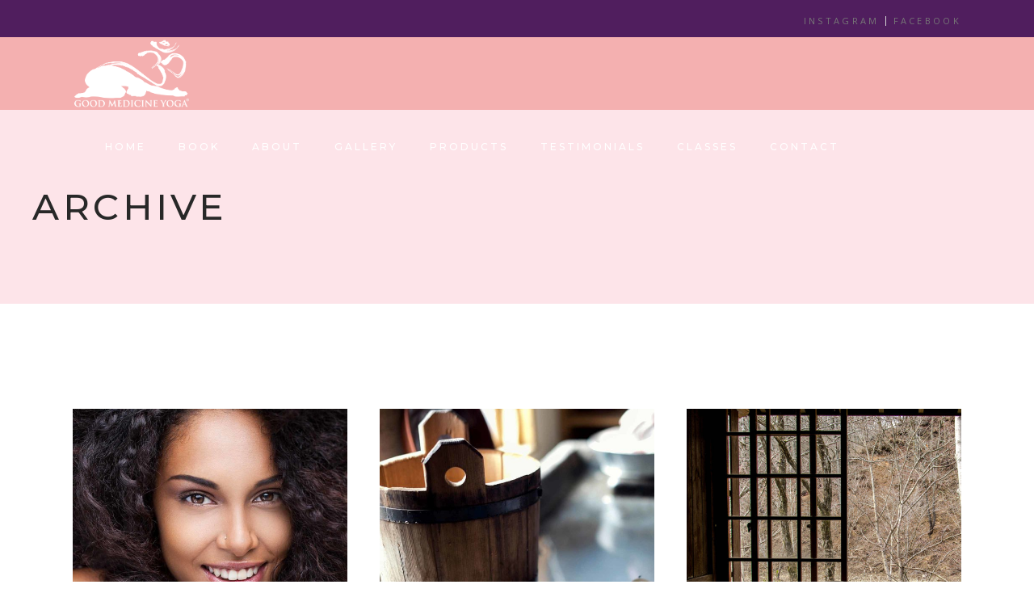

--- FILE ---
content_type: text/html; charset=UTF-8
request_url: https://goodmedicineyoga.com/portfolio-category/therapies/
body_size: 13863
content:
<!DOCTYPE html>
<html lang="en-US">
<head>
	
        <meta charset="UTF-8"/>
        <link rel="profile" href="http://gmpg.org/xfn/11"/>
		
	            <meta name="viewport" content="width=device-width,initial-scale=1,user-scalable=yes">
		<title>Therapies &#8211; Good Medicine Yoga</title>
<style type="text/css" media="screen">#ui-datepicker-div.booked_custom_date_picker table.ui-datepicker-calendar tbody td a.ui-state-active,#ui-datepicker-div.booked_custom_date_picker table.ui-datepicker-calendar tbody td a.ui-state-active:hover,body #booked-profile-page input[type=submit].button-primary:hover,body .booked-list-view button.button:hover, body .booked-list-view input[type=submit].button-primary:hover,body table.booked-calendar input[type=submit].button-primary:hover,body .booked-modal input[type=submit].button-primary:hover,body table.booked-calendar th,body table.booked-calendar thead,body table.booked-calendar thead th,body table.booked-calendar .booked-appt-list .timeslot .timeslot-people button:hover,body #booked-profile-page .booked-profile-header,body #booked-profile-page .booked-tabs li.active a,body #booked-profile-page .booked-tabs li.active a:hover,body #booked-profile-page .appt-block .google-cal-button > a:hover,#ui-datepicker-div.booked_custom_date_picker .ui-datepicker-header{ background:#c4f2d4 !important; }body #booked-profile-page input[type=submit].button-primary:hover,body table.booked-calendar input[type=submit].button-primary:hover,body .booked-list-view button.button:hover, body .booked-list-view input[type=submit].button-primary:hover,body .booked-modal input[type=submit].button-primary:hover,body table.booked-calendar th,body table.booked-calendar .booked-appt-list .timeslot .timeslot-people button:hover,body #booked-profile-page .booked-profile-header,body #booked-profile-page .appt-block .google-cal-button > a:hover{ border-color:#c4f2d4 !important; }body table.booked-calendar tr.days,body table.booked-calendar tr.days th,body .booked-calendarSwitcher.calendar,body #booked-profile-page .booked-tabs,#ui-datepicker-div.booked_custom_date_picker table.ui-datepicker-calendar thead,#ui-datepicker-div.booked_custom_date_picker table.ui-datepicker-calendar thead th{ background:#039146 !important; }body table.booked-calendar tr.days th,body #booked-profile-page .booked-tabs{ border-color:#039146 !important; }#ui-datepicker-div.booked_custom_date_picker table.ui-datepicker-calendar tbody td.ui-datepicker-today a,#ui-datepicker-div.booked_custom_date_picker table.ui-datepicker-calendar tbody td.ui-datepicker-today a:hover,body #booked-profile-page input[type=submit].button-primary,body table.booked-calendar input[type=submit].button-primary,body .booked-list-view button.button, body .booked-list-view input[type=submit].button-primary,body .booked-list-view button.button, body .booked-list-view input[type=submit].button-primary,body .booked-modal input[type=submit].button-primary,body table.booked-calendar .booked-appt-list .timeslot .timeslot-people button,body #booked-profile-page .booked-profile-appt-list .appt-block.approved .status-block,body #booked-profile-page .appt-block .google-cal-button > a,body .booked-modal p.booked-title-bar,body table.booked-calendar td:hover .date span,body .booked-list-view a.booked_list_date_picker_trigger.booked-dp-active,body .booked-list-view a.booked_list_date_picker_trigger.booked-dp-active:hover,.booked-ms-modal .booked-book-appt /* Multi-Slot Booking */{ background:#56c477; }body #booked-profile-page input[type=submit].button-primary,body table.booked-calendar input[type=submit].button-primary,body .booked-list-view button.button, body .booked-list-view input[type=submit].button-primary,body .booked-list-view button.button, body .booked-list-view input[type=submit].button-primary,body .booked-modal input[type=submit].button-primary,body #booked-profile-page .appt-block .google-cal-button > a,body table.booked-calendar .booked-appt-list .timeslot .timeslot-people button,body .booked-list-view a.booked_list_date_picker_trigger.booked-dp-active,body .booked-list-view a.booked_list_date_picker_trigger.booked-dp-active:hover{ border-color:#56c477; }body .booked-modal .bm-window p i.fa,body .booked-modal .bm-window a,body .booked-appt-list .booked-public-appointment-title,body .booked-modal .bm-window p.appointment-title,.booked-ms-modal.visible:hover .booked-book-appt{ color:#56c477; }.booked-appt-list .timeslot.has-title .booked-public-appointment-title { color:inherit; }</style><meta name='robots' content='max-image-preview:large' />
	<style>img:is([sizes="auto" i], [sizes^="auto," i]) { contain-intrinsic-size: 3000px 1500px }</style>
	<link rel='dns-prefetch' href='//fonts.googleapis.com' />
<link rel="alternate" type="application/rss+xml" title="Good Medicine Yoga &raquo; Feed" href="https://goodmedicineyoga.com/feed/" />
<link rel="alternate" type="application/rss+xml" title="Good Medicine Yoga &raquo; Comments Feed" href="https://goodmedicineyoga.com/comments/feed/" />
<link rel="alternate" type="application/rss+xml" title="Good Medicine Yoga &raquo; Therapies Portfolio Category Feed" href="https://goodmedicineyoga.com/portfolio-category/therapies/feed/" />
<script type="text/javascript">
/* <![CDATA[ */
window._wpemojiSettings = {"baseUrl":"https:\/\/s.w.org\/images\/core\/emoji\/16.0.1\/72x72\/","ext":".png","svgUrl":"https:\/\/s.w.org\/images\/core\/emoji\/16.0.1\/svg\/","svgExt":".svg","source":{"concatemoji":"https:\/\/goodmedicineyoga.com\/wp-includes\/js\/wp-emoji-release.min.js?ver=6.8.3"}};
/*! This file is auto-generated */
!function(s,n){var o,i,e;function c(e){try{var t={supportTests:e,timestamp:(new Date).valueOf()};sessionStorage.setItem(o,JSON.stringify(t))}catch(e){}}function p(e,t,n){e.clearRect(0,0,e.canvas.width,e.canvas.height),e.fillText(t,0,0);var t=new Uint32Array(e.getImageData(0,0,e.canvas.width,e.canvas.height).data),a=(e.clearRect(0,0,e.canvas.width,e.canvas.height),e.fillText(n,0,0),new Uint32Array(e.getImageData(0,0,e.canvas.width,e.canvas.height).data));return t.every(function(e,t){return e===a[t]})}function u(e,t){e.clearRect(0,0,e.canvas.width,e.canvas.height),e.fillText(t,0,0);for(var n=e.getImageData(16,16,1,1),a=0;a<n.data.length;a++)if(0!==n.data[a])return!1;return!0}function f(e,t,n,a){switch(t){case"flag":return n(e,"\ud83c\udff3\ufe0f\u200d\u26a7\ufe0f","\ud83c\udff3\ufe0f\u200b\u26a7\ufe0f")?!1:!n(e,"\ud83c\udde8\ud83c\uddf6","\ud83c\udde8\u200b\ud83c\uddf6")&&!n(e,"\ud83c\udff4\udb40\udc67\udb40\udc62\udb40\udc65\udb40\udc6e\udb40\udc67\udb40\udc7f","\ud83c\udff4\u200b\udb40\udc67\u200b\udb40\udc62\u200b\udb40\udc65\u200b\udb40\udc6e\u200b\udb40\udc67\u200b\udb40\udc7f");case"emoji":return!a(e,"\ud83e\udedf")}return!1}function g(e,t,n,a){var r="undefined"!=typeof WorkerGlobalScope&&self instanceof WorkerGlobalScope?new OffscreenCanvas(300,150):s.createElement("canvas"),o=r.getContext("2d",{willReadFrequently:!0}),i=(o.textBaseline="top",o.font="600 32px Arial",{});return e.forEach(function(e){i[e]=t(o,e,n,a)}),i}function t(e){var t=s.createElement("script");t.src=e,t.defer=!0,s.head.appendChild(t)}"undefined"!=typeof Promise&&(o="wpEmojiSettingsSupports",i=["flag","emoji"],n.supports={everything:!0,everythingExceptFlag:!0},e=new Promise(function(e){s.addEventListener("DOMContentLoaded",e,{once:!0})}),new Promise(function(t){var n=function(){try{var e=JSON.parse(sessionStorage.getItem(o));if("object"==typeof e&&"number"==typeof e.timestamp&&(new Date).valueOf()<e.timestamp+604800&&"object"==typeof e.supportTests)return e.supportTests}catch(e){}return null}();if(!n){if("undefined"!=typeof Worker&&"undefined"!=typeof OffscreenCanvas&&"undefined"!=typeof URL&&URL.createObjectURL&&"undefined"!=typeof Blob)try{var e="postMessage("+g.toString()+"("+[JSON.stringify(i),f.toString(),p.toString(),u.toString()].join(",")+"));",a=new Blob([e],{type:"text/javascript"}),r=new Worker(URL.createObjectURL(a),{name:"wpTestEmojiSupports"});return void(r.onmessage=function(e){c(n=e.data),r.terminate(),t(n)})}catch(e){}c(n=g(i,f,p,u))}t(n)}).then(function(e){for(var t in e)n.supports[t]=e[t],n.supports.everything=n.supports.everything&&n.supports[t],"flag"!==t&&(n.supports.everythingExceptFlag=n.supports.everythingExceptFlag&&n.supports[t]);n.supports.everythingExceptFlag=n.supports.everythingExceptFlag&&!n.supports.flag,n.DOMReady=!1,n.readyCallback=function(){n.DOMReady=!0}}).then(function(){return e}).then(function(){var e;n.supports.everything||(n.readyCallback(),(e=n.source||{}).concatemoji?t(e.concatemoji):e.wpemoji&&e.twemoji&&(t(e.twemoji),t(e.wpemoji)))}))}((window,document),window._wpemojiSettings);
/* ]]> */
</script>
<link rel='stylesheet' id='stripe-main-styles-css' href='https://goodmedicineyoga.com/wp-content/mu-plugins/vendor/godaddy/mwc-core/assets/css/stripe-settings.css' type='text/css' media='all' />
<style id='wp-emoji-styles-inline-css' type='text/css'>

	img.wp-smiley, img.emoji {
		display: inline !important;
		border: none !important;
		box-shadow: none !important;
		height: 1em !important;
		width: 1em !important;
		margin: 0 0.07em !important;
		vertical-align: -0.1em !important;
		background: none !important;
		padding: 0 !important;
	}
</style>
<link rel='stylesheet' id='wp-block-library-css' href='https://goodmedicineyoga.com/wp-includes/css/dist/block-library/style.min.css?ver=6.8.3' type='text/css' media='all' />
<style id='classic-theme-styles-inline-css' type='text/css'>
/*! This file is auto-generated */
.wp-block-button__link{color:#fff;background-color:#32373c;border-radius:9999px;box-shadow:none;text-decoration:none;padding:calc(.667em + 2px) calc(1.333em + 2px);font-size:1.125em}.wp-block-file__button{background:#32373c;color:#fff;text-decoration:none}
</style>
<style id='global-styles-inline-css' type='text/css'>
:root{--wp--preset--aspect-ratio--square: 1;--wp--preset--aspect-ratio--4-3: 4/3;--wp--preset--aspect-ratio--3-4: 3/4;--wp--preset--aspect-ratio--3-2: 3/2;--wp--preset--aspect-ratio--2-3: 2/3;--wp--preset--aspect-ratio--16-9: 16/9;--wp--preset--aspect-ratio--9-16: 9/16;--wp--preset--color--black: #000000;--wp--preset--color--cyan-bluish-gray: #abb8c3;--wp--preset--color--white: #ffffff;--wp--preset--color--pale-pink: #f78da7;--wp--preset--color--vivid-red: #cf2e2e;--wp--preset--color--luminous-vivid-orange: #ff6900;--wp--preset--color--luminous-vivid-amber: #fcb900;--wp--preset--color--light-green-cyan: #7bdcb5;--wp--preset--color--vivid-green-cyan: #00d084;--wp--preset--color--pale-cyan-blue: #8ed1fc;--wp--preset--color--vivid-cyan-blue: #0693e3;--wp--preset--color--vivid-purple: #9b51e0;--wp--preset--gradient--vivid-cyan-blue-to-vivid-purple: linear-gradient(135deg,rgba(6,147,227,1) 0%,rgb(155,81,224) 100%);--wp--preset--gradient--light-green-cyan-to-vivid-green-cyan: linear-gradient(135deg,rgb(122,220,180) 0%,rgb(0,208,130) 100%);--wp--preset--gradient--luminous-vivid-amber-to-luminous-vivid-orange: linear-gradient(135deg,rgba(252,185,0,1) 0%,rgba(255,105,0,1) 100%);--wp--preset--gradient--luminous-vivid-orange-to-vivid-red: linear-gradient(135deg,rgba(255,105,0,1) 0%,rgb(207,46,46) 100%);--wp--preset--gradient--very-light-gray-to-cyan-bluish-gray: linear-gradient(135deg,rgb(238,238,238) 0%,rgb(169,184,195) 100%);--wp--preset--gradient--cool-to-warm-spectrum: linear-gradient(135deg,rgb(74,234,220) 0%,rgb(151,120,209) 20%,rgb(207,42,186) 40%,rgb(238,44,130) 60%,rgb(251,105,98) 80%,rgb(254,248,76) 100%);--wp--preset--gradient--blush-light-purple: linear-gradient(135deg,rgb(255,206,236) 0%,rgb(152,150,240) 100%);--wp--preset--gradient--blush-bordeaux: linear-gradient(135deg,rgb(254,205,165) 0%,rgb(254,45,45) 50%,rgb(107,0,62) 100%);--wp--preset--gradient--luminous-dusk: linear-gradient(135deg,rgb(255,203,112) 0%,rgb(199,81,192) 50%,rgb(65,88,208) 100%);--wp--preset--gradient--pale-ocean: linear-gradient(135deg,rgb(255,245,203) 0%,rgb(182,227,212) 50%,rgb(51,167,181) 100%);--wp--preset--gradient--electric-grass: linear-gradient(135deg,rgb(202,248,128) 0%,rgb(113,206,126) 100%);--wp--preset--gradient--midnight: linear-gradient(135deg,rgb(2,3,129) 0%,rgb(40,116,252) 100%);--wp--preset--font-size--small: 13px;--wp--preset--font-size--medium: 20px;--wp--preset--font-size--large: 36px;--wp--preset--font-size--x-large: 42px;--wp--preset--spacing--20: 0.44rem;--wp--preset--spacing--30: 0.67rem;--wp--preset--spacing--40: 1rem;--wp--preset--spacing--50: 1.5rem;--wp--preset--spacing--60: 2.25rem;--wp--preset--spacing--70: 3.38rem;--wp--preset--spacing--80: 5.06rem;--wp--preset--shadow--natural: 6px 6px 9px rgba(0, 0, 0, 0.2);--wp--preset--shadow--deep: 12px 12px 50px rgba(0, 0, 0, 0.4);--wp--preset--shadow--sharp: 6px 6px 0px rgba(0, 0, 0, 0.2);--wp--preset--shadow--outlined: 6px 6px 0px -3px rgba(255, 255, 255, 1), 6px 6px rgba(0, 0, 0, 1);--wp--preset--shadow--crisp: 6px 6px 0px rgba(0, 0, 0, 1);}:where(.is-layout-flex){gap: 0.5em;}:where(.is-layout-grid){gap: 0.5em;}body .is-layout-flex{display: flex;}.is-layout-flex{flex-wrap: wrap;align-items: center;}.is-layout-flex > :is(*, div){margin: 0;}body .is-layout-grid{display: grid;}.is-layout-grid > :is(*, div){margin: 0;}:where(.wp-block-columns.is-layout-flex){gap: 2em;}:where(.wp-block-columns.is-layout-grid){gap: 2em;}:where(.wp-block-post-template.is-layout-flex){gap: 1.25em;}:where(.wp-block-post-template.is-layout-grid){gap: 1.25em;}.has-black-color{color: var(--wp--preset--color--black) !important;}.has-cyan-bluish-gray-color{color: var(--wp--preset--color--cyan-bluish-gray) !important;}.has-white-color{color: var(--wp--preset--color--white) !important;}.has-pale-pink-color{color: var(--wp--preset--color--pale-pink) !important;}.has-vivid-red-color{color: var(--wp--preset--color--vivid-red) !important;}.has-luminous-vivid-orange-color{color: var(--wp--preset--color--luminous-vivid-orange) !important;}.has-luminous-vivid-amber-color{color: var(--wp--preset--color--luminous-vivid-amber) !important;}.has-light-green-cyan-color{color: var(--wp--preset--color--light-green-cyan) !important;}.has-vivid-green-cyan-color{color: var(--wp--preset--color--vivid-green-cyan) !important;}.has-pale-cyan-blue-color{color: var(--wp--preset--color--pale-cyan-blue) !important;}.has-vivid-cyan-blue-color{color: var(--wp--preset--color--vivid-cyan-blue) !important;}.has-vivid-purple-color{color: var(--wp--preset--color--vivid-purple) !important;}.has-black-background-color{background-color: var(--wp--preset--color--black) !important;}.has-cyan-bluish-gray-background-color{background-color: var(--wp--preset--color--cyan-bluish-gray) !important;}.has-white-background-color{background-color: var(--wp--preset--color--white) !important;}.has-pale-pink-background-color{background-color: var(--wp--preset--color--pale-pink) !important;}.has-vivid-red-background-color{background-color: var(--wp--preset--color--vivid-red) !important;}.has-luminous-vivid-orange-background-color{background-color: var(--wp--preset--color--luminous-vivid-orange) !important;}.has-luminous-vivid-amber-background-color{background-color: var(--wp--preset--color--luminous-vivid-amber) !important;}.has-light-green-cyan-background-color{background-color: var(--wp--preset--color--light-green-cyan) !important;}.has-vivid-green-cyan-background-color{background-color: var(--wp--preset--color--vivid-green-cyan) !important;}.has-pale-cyan-blue-background-color{background-color: var(--wp--preset--color--pale-cyan-blue) !important;}.has-vivid-cyan-blue-background-color{background-color: var(--wp--preset--color--vivid-cyan-blue) !important;}.has-vivid-purple-background-color{background-color: var(--wp--preset--color--vivid-purple) !important;}.has-black-border-color{border-color: var(--wp--preset--color--black) !important;}.has-cyan-bluish-gray-border-color{border-color: var(--wp--preset--color--cyan-bluish-gray) !important;}.has-white-border-color{border-color: var(--wp--preset--color--white) !important;}.has-pale-pink-border-color{border-color: var(--wp--preset--color--pale-pink) !important;}.has-vivid-red-border-color{border-color: var(--wp--preset--color--vivid-red) !important;}.has-luminous-vivid-orange-border-color{border-color: var(--wp--preset--color--luminous-vivid-orange) !important;}.has-luminous-vivid-amber-border-color{border-color: var(--wp--preset--color--luminous-vivid-amber) !important;}.has-light-green-cyan-border-color{border-color: var(--wp--preset--color--light-green-cyan) !important;}.has-vivid-green-cyan-border-color{border-color: var(--wp--preset--color--vivid-green-cyan) !important;}.has-pale-cyan-blue-border-color{border-color: var(--wp--preset--color--pale-cyan-blue) !important;}.has-vivid-cyan-blue-border-color{border-color: var(--wp--preset--color--vivid-cyan-blue) !important;}.has-vivid-purple-border-color{border-color: var(--wp--preset--color--vivid-purple) !important;}.has-vivid-cyan-blue-to-vivid-purple-gradient-background{background: var(--wp--preset--gradient--vivid-cyan-blue-to-vivid-purple) !important;}.has-light-green-cyan-to-vivid-green-cyan-gradient-background{background: var(--wp--preset--gradient--light-green-cyan-to-vivid-green-cyan) !important;}.has-luminous-vivid-amber-to-luminous-vivid-orange-gradient-background{background: var(--wp--preset--gradient--luminous-vivid-amber-to-luminous-vivid-orange) !important;}.has-luminous-vivid-orange-to-vivid-red-gradient-background{background: var(--wp--preset--gradient--luminous-vivid-orange-to-vivid-red) !important;}.has-very-light-gray-to-cyan-bluish-gray-gradient-background{background: var(--wp--preset--gradient--very-light-gray-to-cyan-bluish-gray) !important;}.has-cool-to-warm-spectrum-gradient-background{background: var(--wp--preset--gradient--cool-to-warm-spectrum) !important;}.has-blush-light-purple-gradient-background{background: var(--wp--preset--gradient--blush-light-purple) !important;}.has-blush-bordeaux-gradient-background{background: var(--wp--preset--gradient--blush-bordeaux) !important;}.has-luminous-dusk-gradient-background{background: var(--wp--preset--gradient--luminous-dusk) !important;}.has-pale-ocean-gradient-background{background: var(--wp--preset--gradient--pale-ocean) !important;}.has-electric-grass-gradient-background{background: var(--wp--preset--gradient--electric-grass) !important;}.has-midnight-gradient-background{background: var(--wp--preset--gradient--midnight) !important;}.has-small-font-size{font-size: var(--wp--preset--font-size--small) !important;}.has-medium-font-size{font-size: var(--wp--preset--font-size--medium) !important;}.has-large-font-size{font-size: var(--wp--preset--font-size--large) !important;}.has-x-large-font-size{font-size: var(--wp--preset--font-size--x-large) !important;}
:where(.wp-block-post-template.is-layout-flex){gap: 1.25em;}:where(.wp-block-post-template.is-layout-grid){gap: 1.25em;}
:where(.wp-block-columns.is-layout-flex){gap: 2em;}:where(.wp-block-columns.is-layout-grid){gap: 2em;}
:root :where(.wp-block-pullquote){font-size: 1.5em;line-height: 1.6;}
</style>
<link rel='stylesheet' id='booked-icons-css' href='https://goodmedicineyoga.com/wp-content/plugins/booked/assets/css/icons.css?ver=2.2.6' type='text/css' media='all' />
<link rel='stylesheet' id='booked-tooltipster-css' href='https://goodmedicineyoga.com/wp-content/plugins/booked/assets/js/tooltipster/css/tooltipster.css?ver=3.3.0' type='text/css' media='all' />
<link rel='stylesheet' id='booked-tooltipster-theme-css' href='https://goodmedicineyoga.com/wp-content/plugins/booked/assets/js/tooltipster/css/themes/tooltipster-light.css?ver=3.3.0' type='text/css' media='all' />
<link rel='stylesheet' id='booked-animations-css' href='https://goodmedicineyoga.com/wp-content/plugins/booked/assets/css/animations.css?ver=2.2.6' type='text/css' media='all' />
<link rel='stylesheet' id='booked-styles-css' href='https://goodmedicineyoga.com/wp-content/plugins/booked/assets/css/styles.css?ver=2.2.6' type='text/css' media='all' />
<link rel='stylesheet' id='booked-responsive-css' href='https://goodmedicineyoga.com/wp-content/plugins/booked/assets/css/responsive.css?ver=2.2.6' type='text/css' media='all' />
<link rel='stylesheet' id='contact-form-7-css' href='https://goodmedicineyoga.com/wp-content/plugins/contact-form-7/includes/css/styles.css?ver=6.1.4' type='text/css' media='all' />
<link rel='stylesheet' id='rs-plugin-settings-css' href='https://goodmedicineyoga.com/wp-content/plugins/revslider/public/assets/css/rs6.css?ver=6.1.5' type='text/css' media='all' />
<style id='rs-plugin-settings-inline-css' type='text/css'>
#rs-demo-id {}
</style>
<style id='woocommerce-inline-inline-css' type='text/css'>
.woocommerce form .form-row .required { visibility: visible; }
</style>
<link rel='stylesheet' id='wp-components-css' href='https://goodmedicineyoga.com/wp-includes/css/dist/components/style.min.css?ver=6.8.3' type='text/css' media='all' />
<link rel='stylesheet' id='godaddy-styles-css' href='https://goodmedicineyoga.com/wp-content/mu-plugins/vendor/wpex/godaddy-launch/includes/Dependencies/GoDaddy/Styles/build/latest.css?ver=2.0.2' type='text/css' media='all' />
<link rel='stylesheet' id='brands-styles-css' href='https://goodmedicineyoga.com/wp-content/plugins/woocommerce/assets/css/brands.css?ver=10.3.3' type='text/css' media='all' />
<link rel='stylesheet' id='oaza-mikado-default-style-css' href='https://goodmedicineyoga.com/wp-content/themes/oaza/style.css?ver=6.8.3' type='text/css' media='all' />
<link rel='stylesheet' id='oaza-mikado-modules-css' href='https://goodmedicineyoga.com/wp-content/themes/oaza/assets/css/modules.min.css?ver=6.8.3' type='text/css' media='all' />
<link rel='stylesheet' id='oaza-mikado-dripicons-css' href='https://goodmedicineyoga.com/wp-content/themes/oaza/framework/lib/icons-pack/dripicons/dripicons.css?ver=6.8.3' type='text/css' media='all' />
<link rel='stylesheet' id='oaza-mikado-font_elegant-css' href='https://goodmedicineyoga.com/wp-content/themes/oaza/framework/lib/icons-pack/elegant-icons/style.min.css?ver=6.8.3' type='text/css' media='all' />
<link rel='stylesheet' id='oaza-mikado-font_awesome-css' href='https://goodmedicineyoga.com/wp-content/themes/oaza/framework/lib/icons-pack/font-awesome/css/fontawesome-all.min.css?ver=6.8.3' type='text/css' media='all' />
<link rel='stylesheet' id='oaza-mikado-ion_icons-css' href='https://goodmedicineyoga.com/wp-content/themes/oaza/framework/lib/icons-pack/ion-icons/css/ionicons.min.css?ver=6.8.3' type='text/css' media='all' />
<link rel='stylesheet' id='oaza-mikado-linea_icons-css' href='https://goodmedicineyoga.com/wp-content/themes/oaza/framework/lib/icons-pack/linea-icons/style.css?ver=6.8.3' type='text/css' media='all' />
<link rel='stylesheet' id='oaza-mikado-linear_icons-css' href='https://goodmedicineyoga.com/wp-content/themes/oaza/framework/lib/icons-pack/linear-icons/style.css?ver=6.8.3' type='text/css' media='all' />
<link rel='stylesheet' id='oaza-mikado-simple_line_icons-css' href='https://goodmedicineyoga.com/wp-content/themes/oaza/framework/lib/icons-pack/simple-line-icons/simple-line-icons.css?ver=6.8.3' type='text/css' media='all' />
<link rel='stylesheet' id='mediaelement-css' href='https://goodmedicineyoga.com/wp-includes/js/mediaelement/mediaelementplayer-legacy.min.css?ver=4.2.17' type='text/css' media='all' />
<link rel='stylesheet' id='wp-mediaelement-css' href='https://goodmedicineyoga.com/wp-includes/js/mediaelement/wp-mediaelement.min.css?ver=6.8.3' type='text/css' media='all' />
<link rel='stylesheet' id='oaza-mikado-business-style-css' href='https://goodmedicineyoga.com/wp-content/plugins/oaza-business/assets/css/business.min.css?ver=6.8.3' type='text/css' media='all' />
<link rel='stylesheet' id='oaza-mikado-business-responsive-style-css' href='https://goodmedicineyoga.com/wp-content/plugins/oaza-business/assets/css/business-responsive.min.css?ver=6.8.3' type='text/css' media='all' />
<link rel='stylesheet' id='oaza-mikado-style-dynamic-css' href='https://goodmedicineyoga.com/wp-content/themes/oaza/assets/css/style_dynamic.css?ver=1663682608' type='text/css' media='all' />
<link rel='stylesheet' id='oaza-mikado-modules-responsive-css' href='https://goodmedicineyoga.com/wp-content/themes/oaza/assets/css/modules-responsive.min.css?ver=6.8.3' type='text/css' media='all' />
<link rel='stylesheet' id='oaza-mikado-style-dynamic-responsive-css' href='https://goodmedicineyoga.com/wp-content/themes/oaza/assets/css/style_dynamic_responsive.css?ver=1663682608' type='text/css' media='all' />
<link rel='stylesheet' id='oaza-mikado-google-fonts-css' href='https://fonts.googleapis.com/css?family=Montserrat%3A300%2C400%2C400i%2C500%2C600%7COpen+Sans%3A300%2C400%2C400i%2C500%2C600%7CPlayfair+Display%3A300%2C400%2C400i%2C500%2C600&#038;subset=latin-ext&#038;ver=1.0.0' type='text/css' media='all' />
<link rel='stylesheet' id='oaza-core-dashboard-style-css' href='https://goodmedicineyoga.com/wp-content/plugins/oaza-core/core-dashboard/assets/css/core-dashboard.min.css?ver=6.8.3' type='text/css' media='all' />
<link rel='stylesheet' id='js_composer_front-css' href='https://goodmedicineyoga.com/wp-content/plugins/js_composer/assets/css/js_composer.min.css?ver=6.1' type='text/css' media='all' />
<script type="text/javascript" src="https://goodmedicineyoga.com/wp-includes/js/jquery/jquery.min.js?ver=3.7.1" id="jquery-core-js"></script>
<script type="text/javascript" src="https://goodmedicineyoga.com/wp-includes/js/jquery/jquery-migrate.min.js?ver=3.4.1" id="jquery-migrate-js"></script>
<script type="text/javascript" src="https://goodmedicineyoga.com/wp-content/plugins/revslider/public/assets/js/revolution.tools.min.js?ver=6.0" id="tp-tools-js"></script>
<script type="text/javascript" src="https://goodmedicineyoga.com/wp-content/plugins/revslider/public/assets/js/rs6.min.js?ver=6.1.5" id="revmin-js"></script>
<script type="text/javascript" src="https://goodmedicineyoga.com/wp-content/plugins/woocommerce/assets/js/jquery-blockui/jquery.blockUI.min.js?ver=2.7.0-wc.10.3.3" id="wc-jquery-blockui-js" data-wp-strategy="defer"></script>
<script type="text/javascript" id="wc-add-to-cart-js-extra">
/* <![CDATA[ */
var wc_add_to_cart_params = {"ajax_url":"\/wp-admin\/admin-ajax.php","wc_ajax_url":"\/?wc-ajax=%%endpoint%%","i18n_view_cart":"View cart","cart_url":"https:\/\/goodmedicineyoga.com","is_cart":"","cart_redirect_after_add":"no"};
/* ]]> */
</script>
<script type="text/javascript" src="https://goodmedicineyoga.com/wp-content/plugins/woocommerce/assets/js/frontend/add-to-cart.min.js?ver=10.3.3" id="wc-add-to-cart-js" data-wp-strategy="defer"></script>
<script type="text/javascript" src="https://goodmedicineyoga.com/wp-content/plugins/woocommerce/assets/js/js-cookie/js.cookie.min.js?ver=2.1.4-wc.10.3.3" id="wc-js-cookie-js" defer="defer" data-wp-strategy="defer"></script>
<script type="text/javascript" id="woocommerce-js-extra">
/* <![CDATA[ */
var woocommerce_params = {"ajax_url":"\/wp-admin\/admin-ajax.php","wc_ajax_url":"\/?wc-ajax=%%endpoint%%","i18n_password_show":"Show password","i18n_password_hide":"Hide password"};
/* ]]> */
</script>
<script type="text/javascript" src="https://goodmedicineyoga.com/wp-content/plugins/woocommerce/assets/js/frontend/woocommerce.min.js?ver=10.3.3" id="woocommerce-js" defer="defer" data-wp-strategy="defer"></script>
<script type="text/javascript" src="https://goodmedicineyoga.com/wp-content/plugins/js_composer/assets/js/vendors/woocommerce-add-to-cart.js?ver=6.1" id="vc_woocommerce-add-to-cart-js-js"></script>
<script type="text/javascript" src="https://goodmedicineyoga.com/wp-content/plugins/woocommerce/assets/js/select2/select2.full.min.js?ver=4.0.3-wc.10.3.3" id="wc-select2-js" defer="defer" data-wp-strategy="defer"></script>
<link rel="https://api.w.org/" href="https://goodmedicineyoga.com/wp-json/" /><link rel="EditURI" type="application/rsd+xml" title="RSD" href="https://goodmedicineyoga.com/xmlrpc.php?rsd" />
<meta name="generator" content="WordPress 6.8.3" />
<meta name="generator" content="WooCommerce 10.3.3" />
	<noscript><style>.woocommerce-product-gallery{ opacity: 1 !important; }</style></noscript>
	<meta name="generator" content="Powered by WPBakery Page Builder - drag and drop page builder for WordPress."/>
<meta name="generator" content="Powered by Slider Revolution 6.1.5 - responsive, Mobile-Friendly Slider Plugin for WordPress with comfortable drag and drop interface." />
<link rel="icon" href="https://goodmedicineyoga.com/wp-content/uploads/2020/06/cropped-favicon-2-32x32.png" sizes="32x32" />
<link rel="icon" href="https://goodmedicineyoga.com/wp-content/uploads/2020/06/cropped-favicon-2-192x192.png" sizes="192x192" />
<link rel="apple-touch-icon" href="https://goodmedicineyoga.com/wp-content/uploads/2020/06/cropped-favicon-2-180x180.png" />
<meta name="msapplication-TileImage" content="https://goodmedicineyoga.com/wp-content/uploads/2020/06/cropped-favicon-2-270x270.png" />
<script type="text/javascript">function setREVStartSize(t){try{var h,e=document.getElementById(t.c).parentNode.offsetWidth;if(e=0===e||isNaN(e)?window.innerWidth:e,t.tabw=void 0===t.tabw?0:parseInt(t.tabw),t.thumbw=void 0===t.thumbw?0:parseInt(t.thumbw),t.tabh=void 0===t.tabh?0:parseInt(t.tabh),t.thumbh=void 0===t.thumbh?0:parseInt(t.thumbh),t.tabhide=void 0===t.tabhide?0:parseInt(t.tabhide),t.thumbhide=void 0===t.thumbhide?0:parseInt(t.thumbhide),t.mh=void 0===t.mh||""==t.mh||"auto"===t.mh?0:parseInt(t.mh,0),"fullscreen"===t.layout||"fullscreen"===t.l)h=Math.max(t.mh,window.innerHeight);else{for(var i in t.gw=Array.isArray(t.gw)?t.gw:[t.gw],t.rl)void 0!==t.gw[i]&&0!==t.gw[i]||(t.gw[i]=t.gw[i-1]);for(var i in t.gh=void 0===t.el||""===t.el||Array.isArray(t.el)&&0==t.el.length?t.gh:t.el,t.gh=Array.isArray(t.gh)?t.gh:[t.gh],t.rl)void 0!==t.gh[i]&&0!==t.gh[i]||(t.gh[i]=t.gh[i-1]);var r,a=new Array(t.rl.length),n=0;for(var i in t.tabw=t.tabhide>=e?0:t.tabw,t.thumbw=t.thumbhide>=e?0:t.thumbw,t.tabh=t.tabhide>=e?0:t.tabh,t.thumbh=t.thumbhide>=e?0:t.thumbh,t.rl)a[i]=t.rl[i]<window.innerWidth?0:t.rl[i];for(var i in r=a[0],a)r>a[i]&&0<a[i]&&(r=a[i],n=i);var d=e>t.gw[n]+t.tabw+t.thumbw?1:(e-(t.tabw+t.thumbw))/t.gw[n];h=t.gh[n]*d+(t.tabh+t.thumbh)}void 0===window.rs_init_css&&(window.rs_init_css=document.head.appendChild(document.createElement("style"))),document.getElementById(t.c).height=h,window.rs_init_css.innerHTML+="#"+t.c+"_wrapper { height: "+h+"px }"}catch(t){console.log("Failure at Presize of Slider:"+t)}};</script>
		<style type="text/css" id="wp-custom-css">
			.mkdf-title-holder.mkdf-centered-type .mkdf-page-title {display: none}		</style>
		<noscript><style> .wpb_animate_when_almost_visible { opacity: 1; }</style></noscript>	
	<!-- Global site tag (gtag.js) - Google Analytics -->
<script async src="https://www.googletagmanager.com/gtag/js?id=UA-26028278-1"></script>
<script>
  window.dataLayer = window.dataLayer || [];
  function gtag(){dataLayer.push(arguments);}
  gtag('js', new Date());

  gtag('config', 'UA-26028278-1');
</script>

</head>
<body class="archive tax-portfolio-category term-therapies term-28 wp-theme-oaza theme-oaza mkdf-business-1.0.1 oaza-core-1.1 woocommerce-no-js oaza-ver-1.2 mkdf-grid-1300 mkdf-empty-google-api mkdf-wide-dropdown-menu-content-in-grid mkdf-light-header mkdf-no-behavior mkdf-dropdown-animate-height mkdf-header-standard mkdf-menu-area-shadow-disable mkdf-menu-area-in-grid-shadow-disable mkdf-menu-area-border-disable mkdf-menu-area-in-grid-border-disable mkdf-logo-area-border-disable mkdf-logo-area-in-grid-border-disable mkdf-woocommerce-columns-3 mkdf-woo-normal-space mkdf-woo-pl-info-below-image mkdf-woo-single-thumb-on-left-side mkdf-woo-single-has-pretty-photo mkdf-default-mobile-header mkdf-sticky-up-mobile-header mkdf-header-top-enabled wpb-js-composer js-comp-ver-6.1 vc_responsive" itemscope itemtype="http://schema.org/WebPage">
	
    <div class="mkdf-wrapper">
        <div class="mkdf-wrapper-inner">
            	
		
	<div class="mkdf-top-bar">
				
					<div class="mkdf-grid">
						
			<div class="mkdf-vertical-align-containers">
				<div class="mkdf-position-left"><!--
				 --><div class="mkdf-position-left-inner">
											</div>
				</div>
				<div class="mkdf-position-right"><!--
				 --><div class="mkdf-position-right-inner">
													<div id="text-2" class="widget widget_text mkdf-top-bar-widget">			<div class="textwidget"><p><a style="display: inline-block; margin-right: 9px; padding-right: 7px; font-size: 11px; line-height: 1.1; letter-spacing: 0.3em; font-weight: 400; border-right: 1px solid #d4d4d4;" href="https://www.instagram.com/mikadothemes/" target="_blank" rel="noopener">INSTAGRAM</a><a style="display: inline-block; font-size: 11px; line-height: 1.1; letter-spacing: 0.3em; font-weight: 400;" href="https://www.facebook.com/Mikado-Themes-884182241781117" target="_blank" rel="noopener">FACEBOOK</a></p>
</div>
		</div>											</div>
				</div>
			</div>
				
					</div>
				
			</div>
	
	
<header class="mkdf-page-header">
		
				
	<div class="mkdf-menu-area mkdf-menu-left">
				
					<div class="mkdf-grid">
						
			<div class="mkdf-vertical-align-containers">
				<div class="mkdf-position-left"><!--
				 --><div class="mkdf-position-left-inner">
						
	
	<div class="mkdf-logo-wrapper">
		<a itemprop="url" href="https://goodmedicineyoga.com/" style="height: 249px;">
			<img itemprop="image" class="mkdf-normal-logo" src="https://goodmedicineyoga.com/wp-content/uploads/2020/06/logo-white-1.png"  alt="logo"/>
			<img itemprop="image" class="mkdf-dark-logo" src="https://goodmedicineyoga.com/wp-content/uploads/2020/06/logo-color.png"  alt="dark logo"/>			<img itemprop="image" class="mkdf-light-logo" src="https://goodmedicineyoga.com/wp-content/uploads/2020/06/logo-white-1.png"  alt="light logo"/>		</a>
	</div>

														
	<nav class="mkdf-main-menu mkdf-drop-down mkdf-default-nav">
		<ul id="menu-primary" class="clearfix"><li id="nav-menu-item-3786" class="menu-item menu-item-type-post_type menu-item-object-page menu-item-home  narrow"><a href="https://goodmedicineyoga.com/" class=""><span class="item_outer"><span class="item_text">Home</span></span></a></li>
<li id="nav-menu-item-4119" class="menu-item menu-item-type-post_type menu-item-object-page  narrow"><a href="https://goodmedicineyoga.com/becoming-a-badass/" class=""><span class="item_outer"><span class="item_text">Book</span></span></a></li>
<li id="nav-menu-item-3802" class="menu-item menu-item-type-post_type menu-item-object-page  narrow"><a href="https://goodmedicineyoga.com/about/" class=""><span class="item_outer"><span class="item_text">About</span></span></a></li>
<li id="nav-menu-item-3845" class="menu-item menu-item-type-post_type menu-item-object-page  narrow"><a href="https://goodmedicineyoga.com/gallery/" class=""><span class="item_outer"><span class="item_text">Gallery</span></span></a></li>
<li id="nav-menu-item-3816" class="menu-item menu-item-type-post_type menu-item-object-page  narrow"><a href="https://goodmedicineyoga.com/products/" class=""><span class="item_outer"><span class="item_text">Products</span></span></a></li>
<li id="nav-menu-item-3865" class="menu-item menu-item-type-post_type menu-item-object-page  narrow"><a href="https://goodmedicineyoga.com/testimonials/" class=""><span class="item_outer"><span class="item_text">Testimonials</span></span></a></li>
<li id="nav-menu-item-3870" class="menu-item menu-item-type-post_type menu-item-object-page  narrow"><a href="https://goodmedicineyoga.com/classes/" class=""><span class="item_outer"><span class="item_text">Classes</span></span></a></li>
<li id="nav-menu-item-3839" class="menu-item menu-item-type-post_type menu-item-object-page  narrow"><a href="https://goodmedicineyoga.com/contact/" class=""><span class="item_outer"><span class="item_text">Contact</span></span></a></li>
</ul>	</nav>

											</div>
				</div>
								<div class="mkdf-position-right"><!--
				 --><div class="mkdf-position-right-inner">
																	</div>
				</div>
			</div>
			
					</div>
			</div>
			
		
		
	</header>


<header class="mkdf-mobile-header">
		
	<div class="mkdf-mobile-header-inner">
		<div class="mkdf-mobile-header-holder">
			<div class="mkdf-grid">
				<div class="mkdf-vertical-align-containers">
					<div class="mkdf-vertical-align-containers">
						<div class="mkdf-position-left"><!--
						 --><div class="mkdf-position-left-inner">
								
<div class="mkdf-mobile-logo-wrapper">
	<a itemprop="url" href="https://goodmedicineyoga.com/" style="height: 249px">
		<img itemprop="image" src="https://goodmedicineyoga.com/wp-content/uploads/2020/06/logo-color.png"  alt="Mobile Logo"/>
	</a>
</div>

							</div>
						</div>
						<div class="mkdf-position-right"><!--
						 --><div class="mkdf-position-right-inner">
																									<div class="mkdf-mobile-menu-opener mkdf-mobile-menu-opener-predefined">
										<a href="javascript:void(0)">
																						<span class="mkdf-mobile-menu-icon">
												<span class="mkdf-hm-lines"><span class="mkdf-hm-line mkdf-line-1"></span><span class="mkdf-hm-line mkdf-line-2"></span><span class="mkdf-hm-line mkdf-line-3"></span></span>											</span>
										</a>
									</div>
															</div>
						</div>
					</div>
				</div>
			</div>
		</div>
		
    <nav class="mkdf-mobile-nav" role="navigation" aria-label="Mobile Menu">
        <div class="mkdf-grid">
			<ul id="menu-primary-1" class=""><li id="mobile-menu-item-3786" class="menu-item menu-item-type-post_type menu-item-object-page menu-item-home "><a href="https://goodmedicineyoga.com/" class=""><span>Home</span></a></li>
<li id="mobile-menu-item-4119" class="menu-item menu-item-type-post_type menu-item-object-page "><a href="https://goodmedicineyoga.com/becoming-a-badass/" class=""><span>Book</span></a></li>
<li id="mobile-menu-item-3802" class="menu-item menu-item-type-post_type menu-item-object-page "><a href="https://goodmedicineyoga.com/about/" class=""><span>About</span></a></li>
<li id="mobile-menu-item-3845" class="menu-item menu-item-type-post_type menu-item-object-page "><a href="https://goodmedicineyoga.com/gallery/" class=""><span>Gallery</span></a></li>
<li id="mobile-menu-item-3816" class="menu-item menu-item-type-post_type menu-item-object-page "><a href="https://goodmedicineyoga.com/products/" class=""><span>Products</span></a></li>
<li id="mobile-menu-item-3865" class="menu-item menu-item-type-post_type menu-item-object-page "><a href="https://goodmedicineyoga.com/testimonials/" class=""><span>Testimonials</span></a></li>
<li id="mobile-menu-item-3870" class="menu-item menu-item-type-post_type menu-item-object-page "><a href="https://goodmedicineyoga.com/classes/" class=""><span>Classes</span></a></li>
<li id="mobile-menu-item-3839" class="menu-item menu-item-type-post_type menu-item-object-page "><a href="https://goodmedicineyoga.com/contact/" class=""><span>Contact</span></a></li>
</ul>        </div>
    </nav>

	</div>
	
	</header>

	        
            <div class="mkdf-content" >
                <div class="mkdf-content-inner">
<div class="mkdf-title-holder mkdf-standard-type mkdf-title-full-width mkdf-title-va-header-bottom" style="height: 240px" data-height="240">
		<div class="mkdf-title-wrapper" style="height: 240px">
		<div class="mkdf-title-inner">
			<div class="mkdf-grid">
									<h2 class="mkdf-page-title entry-title" >Archive</h2>
											</div>
	    </div>
	</div>
</div>

<div class="mkdf-container mkdf-default-page-template">
		<div class="mkdf-container-inner clearfix">
		<div class="mkdf-portfolio-list-holder mkdf-grid-list mkdf-disable-bottom-space  mkdf-pl-gallery mkdf-three-columns mkdf-medium-space mkdf-pl-standard-shader    mkdf-pl-pag-load-more     "  data-type=gallery data-number-of-columns=three data-space-between-items=medium data-number-of-items=12 data-image-proportions=square data-enable-fixed-proportions=no data-enable-image-shadow=no data-category=therapies data-orderby=date data-order=ASC data-item-style=standard-shader data-enable-title=yes data-title-tag=h4 data-enable-category=yes data-enable-count-images=yes data-enable-excerpt=no data-excerpt-length=20 data-pagination-type=load-more data-filter=no data-filter-order-by=name data-enable-article-animation=no data-portfolio-slider-on=no data-enable-loop=yes data-enable-autoplay=yes data-slider-speed=5000 data-slider-speed-animation=600 data-enable-navigation=yes data-enable-pagination=yes data-max-num-pages=2 data-next-page=2>
		<div class="mkdf-pl-inner mkdf-outer-space  clearfix">
		<article class="mkdf-pl-item mkdf-item-space  post-1699 portfolio-item type-portfolio-item status-publish has-post-thumbnail hentry portfolio-category-therapies portfolio-tag-body portfolio-tag-japanese-spa portfolio-tag-spa portfolio-tag-wellness">
	<div class="mkdf-pl-item-inner">
		<div class="mkdf-pli-image">
	<img width="650" height="650" src="https://goodmedicineyoga.com/wp-content/uploads/2019/01/port-masonry-img-1-1-650x650.jpg" class="attachment-oaza_mikado_image_square size-oaza_mikado_image_square wp-post-image" alt="g" decoding="async" fetchpriority="high" srcset="https://goodmedicineyoga.com/wp-content/uploads/2019/01/port-masonry-img-1-1-650x650.jpg 650w, https://goodmedicineyoga.com/wp-content/uploads/2019/01/port-masonry-img-1-1-300x300.jpg 300w, https://goodmedicineyoga.com/wp-content/uploads/2019/01/port-masonry-img-1-1-100x100.jpg 100w, https://goodmedicineyoga.com/wp-content/uploads/2019/01/port-masonry-img-1-1-600x600.jpg 600w, https://goodmedicineyoga.com/wp-content/uploads/2019/01/port-masonry-img-1-1-1024x1024.jpg 1024w, https://goodmedicineyoga.com/wp-content/uploads/2019/01/port-masonry-img-1-1-150x150.jpg 150w, https://goodmedicineyoga.com/wp-content/uploads/2019/01/port-masonry-img-1-1-768x768.jpg 768w, https://goodmedicineyoga.com/wp-content/uploads/2019/01/port-masonry-img-1-1.jpg 1300w" sizes="(max-width: 650px) 100vw, 650px" /></div>
<div class="mkdf-pli-text-holder" >
	<div class="mkdf-pli-text-wrapper">
		<div class="mkdf-pli-text">
					<div class="mkdf-pli-category-holder">
							<a itemprop="url" class="mkdf-pli-category" href="https://goodmedicineyoga.com/portfolio-category/therapies/">Therapies</a>
					</div>
	
				<h4 itemprop="name" class="mkdf-pli-title entry-title" >
		Skin Care	</h4>

			
					</div>
	</div>
</div>
		<a itemprop="url" class="mkdf-pli-link mkdf-block-drag-link" href="https://goodmedicineyoga.com/portfolio-item/skin-care/" target="_self"></a>
	</div>
</article><article class="mkdf-pl-item mkdf-item-space  post-1703 portfolio-item type-portfolio-item status-publish has-post-thumbnail hentry portfolio-category-therapies portfolio-tag-face portfolio-tag-relaxation portfolio-tag-spa">
	<div class="mkdf-pl-item-inner">
		<div class="mkdf-pli-image">
	<img width="650" height="650" src="https://goodmedicineyoga.com/wp-content/uploads/2019/01/port-masonry-img-3-1-650x650.jpg" class="attachment-oaza_mikado_image_square size-oaza_mikado_image_square wp-post-image" alt="k" decoding="async" srcset="https://goodmedicineyoga.com/wp-content/uploads/2019/01/port-masonry-img-3-1-650x650.jpg 650w, https://goodmedicineyoga.com/wp-content/uploads/2019/01/port-masonry-img-3-1-300x300.jpg 300w, https://goodmedicineyoga.com/wp-content/uploads/2019/01/port-masonry-img-3-1-100x100.jpg 100w, https://goodmedicineyoga.com/wp-content/uploads/2019/01/port-masonry-img-3-1-600x600.jpg 600w, https://goodmedicineyoga.com/wp-content/uploads/2019/01/port-masonry-img-3-1-1024x1024.jpg 1024w, https://goodmedicineyoga.com/wp-content/uploads/2019/01/port-masonry-img-3-1-150x150.jpg 150w, https://goodmedicineyoga.com/wp-content/uploads/2019/01/port-masonry-img-3-1-768x768.jpg 768w, https://goodmedicineyoga.com/wp-content/uploads/2019/01/port-masonry-img-3-1.jpg 1300w" sizes="(max-width: 650px) 100vw, 650px" /></div>
<div class="mkdf-pli-text-holder" >
	<div class="mkdf-pli-text-wrapper">
		<div class="mkdf-pli-text">
					<div class="mkdf-pli-category-holder">
							<a itemprop="url" class="mkdf-pli-category" href="https://goodmedicineyoga.com/portfolio-category/therapies/">Therapies</a>
					</div>
	
				<h4 itemprop="name" class="mkdf-pli-title entry-title" >
		The Skin Lab	</h4>

			
					</div>
	</div>
</div>
		<a itemprop="url" class="mkdf-pli-link mkdf-block-drag-link" href="https://goodmedicineyoga.com/portfolio-item/the-skin-lab/" target="_self"></a>
	</div>
</article><article class="mkdf-pl-item mkdf-item-space  post-1701 portfolio-item type-portfolio-item status-publish has-post-thumbnail hentry portfolio-category-therapies portfolio-tag-body portfolio-tag-face portfolio-tag-relaxation portfolio-tag-wellness">
	<div class="mkdf-pl-item-inner">
		<div class="mkdf-pli-image">
	<img width="650" height="650" src="https://goodmedicineyoga.com/wp-content/uploads/2019/01/port-masonry-img-2-1-650x650.jpg" class="attachment-oaza_mikado_image_square size-oaza_mikado_image_square wp-post-image" alt="k" decoding="async" srcset="https://goodmedicineyoga.com/wp-content/uploads/2019/01/port-masonry-img-2-1-650x650.jpg 650w, https://goodmedicineyoga.com/wp-content/uploads/2019/01/port-masonry-img-2-1-300x300.jpg 300w, https://goodmedicineyoga.com/wp-content/uploads/2019/01/port-masonry-img-2-1-100x100.jpg 100w, https://goodmedicineyoga.com/wp-content/uploads/2019/01/port-masonry-img-2-1-150x150.jpg 150w, https://goodmedicineyoga.com/wp-content/uploads/2019/01/port-masonry-img-2-1-1300x1300.jpg 1300w" sizes="(max-width: 650px) 100vw, 650px" /></div>
<div class="mkdf-pli-text-holder" >
	<div class="mkdf-pli-text-wrapper">
		<div class="mkdf-pli-text">
					<div class="mkdf-pli-category-holder">
							<a itemprop="url" class="mkdf-pli-category" href="https://goodmedicineyoga.com/portfolio-category/therapies/">Therapies</a>
					</div>
	
				<h4 itemprop="name" class="mkdf-pli-title entry-title" >
		Wellbeing Journey	</h4>

			
					</div>
	</div>
</div>
		<a itemprop="url" class="mkdf-pli-link mkdf-block-drag-link" href="https://goodmedicineyoga.com/portfolio-item/wellbeing-journey/" target="_self"></a>
	</div>
</article><article class="mkdf-pl-item mkdf-item-space  post-1705 portfolio-item type-portfolio-item status-publish has-post-thumbnail hentry portfolio-category-therapies portfolio-tag-body portfolio-tag-spa">
	<div class="mkdf-pl-item-inner">
		<div class="mkdf-pli-image">
	<img width="650" height="650" src="https://goodmedicineyoga.com/wp-content/uploads/2019/01/port-masonry-img-4-1-650x650.jpg" class="attachment-oaza_mikado_image_square size-oaza_mikado_image_square wp-post-image" alt="g" decoding="async" srcset="https://goodmedicineyoga.com/wp-content/uploads/2019/01/port-masonry-img-4-1-650x650.jpg 650w, https://goodmedicineyoga.com/wp-content/uploads/2019/01/port-masonry-img-4-1-300x300.jpg 300w, https://goodmedicineyoga.com/wp-content/uploads/2019/01/port-masonry-img-4-1-100x100.jpg 100w, https://goodmedicineyoga.com/wp-content/uploads/2019/01/port-masonry-img-4-1-150x150.jpg 150w, https://goodmedicineyoga.com/wp-content/uploads/2019/01/port-masonry-img-4-1-1300x1300.jpg 1300w" sizes="(max-width: 650px) 100vw, 650px" /></div>
<div class="mkdf-pli-text-holder" >
	<div class="mkdf-pli-text-wrapper">
		<div class="mkdf-pli-text">
					<div class="mkdf-pli-category-holder">
							<a itemprop="url" class="mkdf-pli-category" href="https://goodmedicineyoga.com/portfolio-category/therapies/">Therapies</a>
					</div>
	
				<h4 itemprop="name" class="mkdf-pli-title entry-title" >
		Chronic Conditions	</h4>

			
					</div>
	</div>
</div>
		<a itemprop="url" class="mkdf-pli-link mkdf-block-drag-link" href="https://goodmedicineyoga.com/portfolio-item/chronic-conditions/" target="_self"></a>
	</div>
</article><article class="mkdf-pl-item mkdf-item-space  post-1707 portfolio-item type-portfolio-item status-publish has-post-thumbnail hentry portfolio-category-therapies portfolio-tag-face portfolio-tag-spa portfolio-tag-wellness">
	<div class="mkdf-pl-item-inner">
		<div class="mkdf-pli-image">
	<img width="650" height="650" src="https://goodmedicineyoga.com/wp-content/uploads/2019/01/port-masonry-img-5-1-650x650.jpg" class="attachment-oaza_mikado_image_square size-oaza_mikado_image_square wp-post-image" alt="g" decoding="async" srcset="https://goodmedicineyoga.com/wp-content/uploads/2019/01/port-masonry-img-5-1-650x650.jpg 650w, https://goodmedicineyoga.com/wp-content/uploads/2019/01/port-masonry-img-5-1-300x300.jpg 300w, https://goodmedicineyoga.com/wp-content/uploads/2019/01/port-masonry-img-5-1-100x100.jpg 100w, https://goodmedicineyoga.com/wp-content/uploads/2019/01/port-masonry-img-5-1-150x150.jpg 150w, https://goodmedicineyoga.com/wp-content/uploads/2019/01/port-masonry-img-5-1-1300x1300.jpg 1300w" sizes="(max-width: 650px) 100vw, 650px" /></div>
<div class="mkdf-pli-text-holder" >
	<div class="mkdf-pli-text-wrapper">
		<div class="mkdf-pli-text">
					<div class="mkdf-pli-category-holder">
							<a itemprop="url" class="mkdf-pli-category" href="https://goodmedicineyoga.com/portfolio-category/therapies/">Therapies</a>
					</div>
	
				<h4 itemprop="name" class="mkdf-pli-title entry-title" >
		Exotic Spa Break	</h4>

			
					</div>
	</div>
</div>
		<a itemprop="url" class="mkdf-pli-link mkdf-block-drag-link" href="https://goodmedicineyoga.com/portfolio-item/exotic-spa-break/" target="_self"></a>
	</div>
</article><article class="mkdf-pl-item mkdf-item-space  post-1709 portfolio-item type-portfolio-item status-publish has-post-thumbnail hentry portfolio-category-therapies portfolio-tag-face portfolio-tag-japanese-spa portfolio-tag-relaxation portfolio-tag-spa">
	<div class="mkdf-pl-item-inner">
		<div class="mkdf-pli-image">
	<img width="650" height="650" src="https://goodmedicineyoga.com/wp-content/uploads/2019/01/port-masonry-img-6-1-650x650.jpg" class="attachment-oaza_mikado_image_square size-oaza_mikado_image_square wp-post-image" alt="j" decoding="async" srcset="https://goodmedicineyoga.com/wp-content/uploads/2019/01/port-masonry-img-6-1-650x650.jpg 650w, https://goodmedicineyoga.com/wp-content/uploads/2019/01/port-masonry-img-6-1-300x300.jpg 300w, https://goodmedicineyoga.com/wp-content/uploads/2019/01/port-masonry-img-6-1-100x100.jpg 100w, https://goodmedicineyoga.com/wp-content/uploads/2019/01/port-masonry-img-6-1-600x600.jpg 600w, https://goodmedicineyoga.com/wp-content/uploads/2019/01/port-masonry-img-6-1-1024x1024.jpg 1024w, https://goodmedicineyoga.com/wp-content/uploads/2019/01/port-masonry-img-6-1-150x150.jpg 150w, https://goodmedicineyoga.com/wp-content/uploads/2019/01/port-masonry-img-6-1-768x768.jpg 768w, https://goodmedicineyoga.com/wp-content/uploads/2019/01/port-masonry-img-6-1.jpg 1300w" sizes="(max-width: 650px) 100vw, 650px" /></div>
<div class="mkdf-pli-text-holder" >
	<div class="mkdf-pli-text-wrapper">
		<div class="mkdf-pli-text">
					<div class="mkdf-pli-category-holder">
							<a itemprop="url" class="mkdf-pli-category" href="https://goodmedicineyoga.com/portfolio-category/therapies/">Therapies</a>
					</div>
	
				<h4 itemprop="name" class="mkdf-pli-title entry-title" >
		Namaste	</h4>

			
					</div>
	</div>
</div>
		<a itemprop="url" class="mkdf-pli-link mkdf-block-drag-link" href="https://goodmedicineyoga.com/portfolio-item/namaste/" target="_self"></a>
	</div>
</article><article class="mkdf-pl-item mkdf-item-space  post-1711 portfolio-item type-portfolio-item status-publish has-post-thumbnail hentry portfolio-category-therapies portfolio-tag-relaxation portfolio-tag-wellness">
	<div class="mkdf-pl-item-inner">
		<div class="mkdf-pli-image">
	<img width="650" height="650" src="https://goodmedicineyoga.com/wp-content/uploads/2019/01/port-masonry-img-7-1-650x650.jpg" class="attachment-oaza_mikado_image_square size-oaza_mikado_image_square wp-post-image" alt="d" decoding="async" srcset="https://goodmedicineyoga.com/wp-content/uploads/2019/01/port-masonry-img-7-1-650x650.jpg 650w, https://goodmedicineyoga.com/wp-content/uploads/2019/01/port-masonry-img-7-1-300x300.jpg 300w, https://goodmedicineyoga.com/wp-content/uploads/2019/01/port-masonry-img-7-1-100x100.jpg 100w, https://goodmedicineyoga.com/wp-content/uploads/2019/01/port-masonry-img-7-1-150x150.jpg 150w, https://goodmedicineyoga.com/wp-content/uploads/2019/01/port-masonry-img-7-1-1300x1300.jpg 1300w" sizes="(max-width: 650px) 100vw, 650px" /></div>
<div class="mkdf-pli-text-holder" >
	<div class="mkdf-pli-text-wrapper">
		<div class="mkdf-pli-text">
					<div class="mkdf-pli-category-holder">
							<a itemprop="url" class="mkdf-pli-category" href="https://goodmedicineyoga.com/portfolio-category/therapies/">Therapies</a>
					</div>
	
				<h4 itemprop="name" class="mkdf-pli-title entry-title" >
		Top Treatments	</h4>

			
					</div>
	</div>
</div>
		<a itemprop="url" class="mkdf-pli-link mkdf-block-drag-link" href="https://goodmedicineyoga.com/portfolio-item/top-treatments/" target="_self"></a>
	</div>
</article><article class="mkdf-pl-item mkdf-item-space  post-1713 portfolio-item type-portfolio-item status-publish has-post-thumbnail hentry portfolio-category-therapies portfolio-tag-relaxation portfolio-tag-wellness">
	<div class="mkdf-pl-item-inner">
		<div class="mkdf-pli-image">
	<img width="650" height="650" src="https://goodmedicineyoga.com/wp-content/uploads/2019/01/port-masonry-img-8-1-650x650.jpg" class="attachment-oaza_mikado_image_square size-oaza_mikado_image_square wp-post-image" alt="c" decoding="async" srcset="https://goodmedicineyoga.com/wp-content/uploads/2019/01/port-masonry-img-8-1-650x650.jpg 650w, https://goodmedicineyoga.com/wp-content/uploads/2019/01/port-masonry-img-8-1-300x300.jpg 300w, https://goodmedicineyoga.com/wp-content/uploads/2019/01/port-masonry-img-8-1-100x100.jpg 100w, https://goodmedicineyoga.com/wp-content/uploads/2019/01/port-masonry-img-8-1-600x600.jpg 600w, https://goodmedicineyoga.com/wp-content/uploads/2019/01/port-masonry-img-8-1-1024x1024.jpg 1024w, https://goodmedicineyoga.com/wp-content/uploads/2019/01/port-masonry-img-8-1-150x150.jpg 150w, https://goodmedicineyoga.com/wp-content/uploads/2019/01/port-masonry-img-8-1-768x768.jpg 768w, https://goodmedicineyoga.com/wp-content/uploads/2019/01/port-masonry-img-8-1.jpg 1300w" sizes="(max-width: 650px) 100vw, 650px" /></div>
<div class="mkdf-pli-text-holder" >
	<div class="mkdf-pli-text-wrapper">
		<div class="mkdf-pli-text">
					<div class="mkdf-pli-category-holder">
							<a itemprop="url" class="mkdf-pli-category" href="https://goodmedicineyoga.com/portfolio-category/therapies/">Therapies</a>
					</div>
	
				<h4 itemprop="name" class="mkdf-pli-title entry-title" >
		Royal Tubs	</h4>

			
					</div>
	</div>
</div>
		<a itemprop="url" class="mkdf-pli-link mkdf-block-drag-link" href="https://goodmedicineyoga.com/portfolio-item/royal-tubs/" target="_self"></a>
	</div>
</article><article class="mkdf-pl-item mkdf-item-space  post-1715 portfolio-item type-portfolio-item status-publish has-post-thumbnail hentry portfolio-category-therapies portfolio-tag-body portfolio-tag-japanese-spa portfolio-tag-relaxation portfolio-tag-spa portfolio-tag-wellness">
	<div class="mkdf-pl-item-inner">
		<div class="mkdf-pli-image">
	<img width="650" height="650" src="https://goodmedicineyoga.com/wp-content/uploads/2019/01/port-masonry-img-9-1-650x650.jpg" class="attachment-oaza_mikado_image_square size-oaza_mikado_image_square wp-post-image" alt="f" decoding="async" srcset="https://goodmedicineyoga.com/wp-content/uploads/2019/01/port-masonry-img-9-1-650x650.jpg 650w, https://goodmedicineyoga.com/wp-content/uploads/2019/01/port-masonry-img-9-1-300x300.jpg 300w, https://goodmedicineyoga.com/wp-content/uploads/2019/01/port-masonry-img-9-1-100x100.jpg 100w, https://goodmedicineyoga.com/wp-content/uploads/2019/01/port-masonry-img-9-1-600x600.jpg 600w, https://goodmedicineyoga.com/wp-content/uploads/2019/01/port-masonry-img-9-1-1024x1024.jpg 1024w, https://goodmedicineyoga.com/wp-content/uploads/2019/01/port-masonry-img-9-1-150x150.jpg 150w, https://goodmedicineyoga.com/wp-content/uploads/2019/01/port-masonry-img-9-1-768x768.jpg 768w, https://goodmedicineyoga.com/wp-content/uploads/2019/01/port-masonry-img-9-1.jpg 1300w" sizes="(max-width: 650px) 100vw, 650px" /></div>
<div class="mkdf-pli-text-holder" >
	<div class="mkdf-pli-text-wrapper">
		<div class="mkdf-pli-text">
					<div class="mkdf-pli-category-holder">
							<a itemprop="url" class="mkdf-pli-category" href="https://goodmedicineyoga.com/portfolio-category/therapies/">Therapies</a>
					</div>
	
				<h4 itemprop="name" class="mkdf-pli-title entry-title" >
		Spiritual Treatments	</h4>

			
					</div>
	</div>
</div>
		<a itemprop="url" class="mkdf-pli-link mkdf-block-drag-link" href="https://goodmedicineyoga.com/portfolio-item/spiritual-treatments/" target="_self"></a>
	</div>
</article><article class="mkdf-pl-item mkdf-item-space  post-1719 portfolio-item type-portfolio-item status-publish has-post-thumbnail hentry portfolio-category-therapies portfolio-tag-body portfolio-tag-face portfolio-tag-japanese-spa portfolio-tag-relaxation portfolio-tag-spa portfolio-tag-wellness">
	<div class="mkdf-pl-item-inner">
		<div class="mkdf-pli-image">
	<img width="650" height="650" src="https://goodmedicineyoga.com/wp-content/uploads/2019/01/port-masonry-img-11-1-650x650.jpg" class="attachment-oaza_mikado_image_square size-oaza_mikado_image_square wp-post-image" alt="h" decoding="async" srcset="https://goodmedicineyoga.com/wp-content/uploads/2019/01/port-masonry-img-11-1-650x650.jpg 650w, https://goodmedicineyoga.com/wp-content/uploads/2019/01/port-masonry-img-11-1-300x300.jpg 300w, https://goodmedicineyoga.com/wp-content/uploads/2019/01/port-masonry-img-11-1-100x100.jpg 100w, https://goodmedicineyoga.com/wp-content/uploads/2019/01/port-masonry-img-11-1-600x600.jpg 600w, https://goodmedicineyoga.com/wp-content/uploads/2019/01/port-masonry-img-11-1-1024x1024.jpg 1024w, https://goodmedicineyoga.com/wp-content/uploads/2019/01/port-masonry-img-11-1-150x150.jpg 150w, https://goodmedicineyoga.com/wp-content/uploads/2019/01/port-masonry-img-11-1-768x768.jpg 768w, https://goodmedicineyoga.com/wp-content/uploads/2019/01/port-masonry-img-11-1.jpg 1300w" sizes="(max-width: 650px) 100vw, 650px" /></div>
<div class="mkdf-pli-text-holder" >
	<div class="mkdf-pli-text-wrapper">
		<div class="mkdf-pli-text">
					<div class="mkdf-pli-category-holder">
							<a itemprop="url" class="mkdf-pli-category" href="https://goodmedicineyoga.com/portfolio-category/therapies/">Therapies</a>
					</div>
	
				<h4 itemprop="name" class="mkdf-pli-title entry-title" >
		Body Temple	</h4>

			
					</div>
	</div>
</div>
		<a itemprop="url" class="mkdf-pli-link mkdf-block-drag-link" href="https://goodmedicineyoga.com/portfolio-item/body-temple/" target="_self"></a>
	</div>
</article><article class="mkdf-pl-item mkdf-item-space  post-1717 portfolio-item type-portfolio-item status-publish has-post-thumbnail hentry portfolio-category-therapies portfolio-tag-body portfolio-tag-face portfolio-tag-japanese-spa portfolio-tag-spa portfolio-tag-wellness">
	<div class="mkdf-pl-item-inner">
		<div class="mkdf-pli-image">
	<img width="650" height="650" src="https://goodmedicineyoga.com/wp-content/uploads/2019/01/port-masonry-img-10-1-650x650.jpg" class="attachment-oaza_mikado_image_square size-oaza_mikado_image_square wp-post-image" alt="h" decoding="async" srcset="https://goodmedicineyoga.com/wp-content/uploads/2019/01/port-masonry-img-10-1-650x650.jpg 650w, https://goodmedicineyoga.com/wp-content/uploads/2019/01/port-masonry-img-10-1-300x300.jpg 300w, https://goodmedicineyoga.com/wp-content/uploads/2019/01/port-masonry-img-10-1-100x100.jpg 100w, https://goodmedicineyoga.com/wp-content/uploads/2019/01/port-masonry-img-10-1-150x150.jpg 150w, https://goodmedicineyoga.com/wp-content/uploads/2019/01/port-masonry-img-10-1-1300x1300.jpg 1300w" sizes="(max-width: 650px) 100vw, 650px" /></div>
<div class="mkdf-pli-text-holder" >
	<div class="mkdf-pli-text-wrapper">
		<div class="mkdf-pli-text">
					<div class="mkdf-pli-category-holder">
							<a itemprop="url" class="mkdf-pli-category" href="https://goodmedicineyoga.com/portfolio-category/therapies/">Therapies</a>
					</div>
	
				<h4 itemprop="name" class="mkdf-pli-title entry-title" >
		Trigger Point Massage	</h4>

			
					</div>
	</div>
</div>
		<a itemprop="url" class="mkdf-pli-link mkdf-block-drag-link" href="https://goodmedicineyoga.com/portfolio-item/trigger-point-massage/" target="_self"></a>
	</div>
</article><article class="mkdf-pl-item mkdf-item-space  post-1721 portfolio-item type-portfolio-item status-publish has-post-thumbnail hentry portfolio-category-therapies portfolio-tag-body portfolio-tag-face portfolio-tag-japanese-spa portfolio-tag-relaxation">
	<div class="mkdf-pl-item-inner">
		<div class="mkdf-pli-image">
	<img width="650" height="650" src="https://goodmedicineyoga.com/wp-content/uploads/2019/01/port-masonry-img-12-1-1-650x650.jpg" class="attachment-oaza_mikado_image_square size-oaza_mikado_image_square wp-post-image" alt="f" decoding="async" srcset="https://goodmedicineyoga.com/wp-content/uploads/2019/01/port-masonry-img-12-1-1-650x650.jpg 650w, https://goodmedicineyoga.com/wp-content/uploads/2019/01/port-masonry-img-12-1-1-300x300.jpg 300w, https://goodmedicineyoga.com/wp-content/uploads/2019/01/port-masonry-img-12-1-1-100x100.jpg 100w, https://goodmedicineyoga.com/wp-content/uploads/2019/01/port-masonry-img-12-1-1-150x150.jpg 150w, https://goodmedicineyoga.com/wp-content/uploads/2019/01/port-masonry-img-12-1-1-1300x1300.jpg 1300w" sizes="(max-width: 650px) 100vw, 650px" /></div>
<div class="mkdf-pli-text-holder" >
	<div class="mkdf-pli-text-wrapper">
		<div class="mkdf-pli-text">
					<div class="mkdf-pli-category-holder">
							<a itemprop="url" class="mkdf-pli-category" href="https://goodmedicineyoga.com/portfolio-category/therapies/">Therapies</a>
					</div>
	
				<h4 itemprop="name" class="mkdf-pli-title entry-title" >
		Detox At Golden Door	</h4>

			
					</div>
	</div>
</div>
		<a itemprop="url" class="mkdf-pli-link mkdf-block-drag-link" href="https://goodmedicineyoga.com/portfolio-item/detox-at-golden-door/" target="_self"></a>
	</div>
</article>	</div>
	
		<div class="mkdf-pl-loading">
		<div class="mkdf-pl-loading-bounce1"></div>
		<div class="mkdf-pl-loading-bounce2"></div>
		<div class="mkdf-pl-loading-bounce3"></div>
	</div>
	<div class="mkdf-pl-load-more-holder">
		<div class="mkdf-pl-load-more" >
			<a itemprop="url" href="" target="_self"  class="mkdf-btn mkdf-btn-large mkdf-btn-solid"  >    <span class="mkdf-btn-text">LOAD MORE</span>    </a>		</div>
	</div>
</div>	</div>
	</div>
</div> <!-- close div.content_inner -->
	</div>  <!-- close div.content -->
					<footer class="mkdf-page-footer ">
				<div class="mkdf-footer-top-holder">
    <div class="mkdf-footer-top-inner mkdf-grid">
        <div class="mkdf-grid-row mkdf-footer-top-alignment-center">
                            <div class="mkdf-column-content mkdf-grid-col-12">
                                    </div>
                    </div>
    </div>
</div>			</footer>
			</div> <!-- close div.mkdf-wrapper-inner  -->
</div> <!-- close div.mkdf-wrapper -->
<script type="speculationrules">
{"prefetch":[{"source":"document","where":{"and":[{"href_matches":"\/*"},{"not":{"href_matches":["\/wp-*.php","\/wp-admin\/*","\/wp-content\/uploads\/*","\/wp-content\/*","\/wp-content\/plugins\/*","\/wp-content\/themes\/oaza\/*","\/*\\?(.+)"]}},{"not":{"selector_matches":"a[rel~=\"nofollow\"]"}},{"not":{"selector_matches":".no-prefetch, .no-prefetch a"}}]},"eagerness":"conservative"}]}
</script>
	<script type='text/javascript'>
		(function () {
			var c = document.body.className;
			c = c.replace(/woocommerce-no-js/, 'woocommerce-js');
			document.body.className = c;
		})();
	</script>
	<link rel='stylesheet' id='wc-blocks-style-css' href='https://goodmedicineyoga.com/wp-content/plugins/woocommerce/assets/client/blocks/wc-blocks.css?ver=wc-10.3.3' type='text/css' media='all' />
<script type="text/javascript" src="https://goodmedicineyoga.com/wp-includes/js/jquery/ui/core.min.js?ver=1.13.3" id="jquery-ui-core-js"></script>
<script type="text/javascript" src="https://goodmedicineyoga.com/wp-includes/js/jquery/ui/datepicker.min.js?ver=1.13.3" id="jquery-ui-datepicker-js"></script>
<script type="text/javascript" id="jquery-ui-datepicker-js-after">
/* <![CDATA[ */
jQuery(function(jQuery){jQuery.datepicker.setDefaults({"closeText":"Close","currentText":"Today","monthNames":["January","February","March","April","May","June","July","August","September","October","November","December"],"monthNamesShort":["Jan","Feb","Mar","Apr","May","Jun","Jul","Aug","Sep","Oct","Nov","Dec"],"nextText":"Next","prevText":"Previous","dayNames":["Sunday","Monday","Tuesday","Wednesday","Thursday","Friday","Saturday"],"dayNamesShort":["Sun","Mon","Tue","Wed","Thu","Fri","Sat"],"dayNamesMin":["S","M","T","W","T","F","S"],"dateFormat":"MM d, yy","firstDay":1,"isRTL":false});});
/* ]]> */
</script>
<script type="text/javascript" src="https://goodmedicineyoga.com/wp-content/plugins/booked/assets/js/spin.min.js?ver=2.0.1" id="booked-spin-js-js"></script>
<script type="text/javascript" src="https://goodmedicineyoga.com/wp-content/plugins/booked/assets/js/spin.jquery.js?ver=2.0.1" id="booked-spin-jquery-js"></script>
<script type="text/javascript" src="https://goodmedicineyoga.com/wp-content/plugins/booked/assets/js/tooltipster/js/jquery.tooltipster.min.js?ver=3.3.0" id="booked-tooltipster-js"></script>
<script type="text/javascript" id="booked-functions-js-extra">
/* <![CDATA[ */
var booked_js_vars = {"ajax_url":"https:\/\/goodmedicineyoga.com\/wp-admin\/admin-ajax.php","profilePage":"","publicAppointments":"","i18n_confirm_appt_delete":"Are you sure you want to cancel this appointment?","i18n_please_wait":"Please wait ...","i18n_wrong_username_pass":"Wrong username\/password combination.","i18n_fill_out_required_fields":"Please fill out all required fields.","i18n_guest_appt_required_fields":"Please enter your name to book an appointment.","i18n_appt_required_fields":"Please enter your name, your email address and choose a password to book an appointment.","i18n_appt_required_fields_guest":"Please fill in all \"Information\" fields.","i18n_password_reset":"Please check your email for instructions on resetting your password.","i18n_password_reset_error":"That username or email is not recognized."};
/* ]]> */
</script>
<script type="text/javascript" src="https://goodmedicineyoga.com/wp-content/plugins/booked/assets/js/functions.js?ver=2.2.6" id="booked-functions-js"></script>
<script type="text/javascript" src="https://goodmedicineyoga.com/wp-includes/js/dist/hooks.min.js?ver=4d63a3d491d11ffd8ac6" id="wp-hooks-js"></script>
<script type="text/javascript" src="https://goodmedicineyoga.com/wp-includes/js/dist/i18n.min.js?ver=5e580eb46a90c2b997e6" id="wp-i18n-js"></script>
<script type="text/javascript" id="wp-i18n-js-after">
/* <![CDATA[ */
wp.i18n.setLocaleData( { 'text direction\u0004ltr': [ 'ltr' ] } );
/* ]]> */
</script>
<script type="text/javascript" src="https://goodmedicineyoga.com/wp-content/plugins/contact-form-7/includes/swv/js/index.js?ver=6.1.4" id="swv-js"></script>
<script type="text/javascript" id="contact-form-7-js-before">
/* <![CDATA[ */
var wpcf7 = {
    "api": {
        "root": "https:\/\/goodmedicineyoga.com\/wp-json\/",
        "namespace": "contact-form-7\/v1"
    },
    "cached": 1
};
/* ]]> */
</script>
<script type="text/javascript" src="https://goodmedicineyoga.com/wp-content/plugins/contact-form-7/includes/js/index.js?ver=6.1.4" id="contact-form-7-js"></script>
<script type="text/javascript" src="https://goodmedicineyoga.com/wp-includes/js/jquery/ui/tabs.min.js?ver=1.13.3" id="jquery-ui-tabs-js"></script>
<script type="text/javascript" src="https://goodmedicineyoga.com/wp-includes/js/jquery/ui/accordion.min.js?ver=1.13.3" id="jquery-ui-accordion-js"></script>
<script type="text/javascript" id="mediaelement-core-js-before">
/* <![CDATA[ */
var mejsL10n = {"language":"en","strings":{"mejs.download-file":"Download File","mejs.install-flash":"You are using a browser that does not have Flash player enabled or installed. Please turn on your Flash player plugin or download the latest version from https:\/\/get.adobe.com\/flashplayer\/","mejs.fullscreen":"Fullscreen","mejs.play":"Play","mejs.pause":"Pause","mejs.time-slider":"Time Slider","mejs.time-help-text":"Use Left\/Right Arrow keys to advance one second, Up\/Down arrows to advance ten seconds.","mejs.live-broadcast":"Live Broadcast","mejs.volume-help-text":"Use Up\/Down Arrow keys to increase or decrease volume.","mejs.unmute":"Unmute","mejs.mute":"Mute","mejs.volume-slider":"Volume Slider","mejs.video-player":"Video Player","mejs.audio-player":"Audio Player","mejs.captions-subtitles":"Captions\/Subtitles","mejs.captions-chapters":"Chapters","mejs.none":"None","mejs.afrikaans":"Afrikaans","mejs.albanian":"Albanian","mejs.arabic":"Arabic","mejs.belarusian":"Belarusian","mejs.bulgarian":"Bulgarian","mejs.catalan":"Catalan","mejs.chinese":"Chinese","mejs.chinese-simplified":"Chinese (Simplified)","mejs.chinese-traditional":"Chinese (Traditional)","mejs.croatian":"Croatian","mejs.czech":"Czech","mejs.danish":"Danish","mejs.dutch":"Dutch","mejs.english":"English","mejs.estonian":"Estonian","mejs.filipino":"Filipino","mejs.finnish":"Finnish","mejs.french":"French","mejs.galician":"Galician","mejs.german":"German","mejs.greek":"Greek","mejs.haitian-creole":"Haitian Creole","mejs.hebrew":"Hebrew","mejs.hindi":"Hindi","mejs.hungarian":"Hungarian","mejs.icelandic":"Icelandic","mejs.indonesian":"Indonesian","mejs.irish":"Irish","mejs.italian":"Italian","mejs.japanese":"Japanese","mejs.korean":"Korean","mejs.latvian":"Latvian","mejs.lithuanian":"Lithuanian","mejs.macedonian":"Macedonian","mejs.malay":"Malay","mejs.maltese":"Maltese","mejs.norwegian":"Norwegian","mejs.persian":"Persian","mejs.polish":"Polish","mejs.portuguese":"Portuguese","mejs.romanian":"Romanian","mejs.russian":"Russian","mejs.serbian":"Serbian","mejs.slovak":"Slovak","mejs.slovenian":"Slovenian","mejs.spanish":"Spanish","mejs.swahili":"Swahili","mejs.swedish":"Swedish","mejs.tagalog":"Tagalog","mejs.thai":"Thai","mejs.turkish":"Turkish","mejs.ukrainian":"Ukrainian","mejs.vietnamese":"Vietnamese","mejs.welsh":"Welsh","mejs.yiddish":"Yiddish"}};
/* ]]> */
</script>
<script type="text/javascript" src="https://goodmedicineyoga.com/wp-includes/js/mediaelement/mediaelement-and-player.min.js?ver=4.2.17" id="mediaelement-core-js"></script>
<script type="text/javascript" src="https://goodmedicineyoga.com/wp-includes/js/mediaelement/mediaelement-migrate.min.js?ver=6.8.3" id="mediaelement-migrate-js"></script>
<script type="text/javascript" id="mediaelement-js-extra">
/* <![CDATA[ */
var _wpmejsSettings = {"pluginPath":"\/wp-includes\/js\/mediaelement\/","classPrefix":"mejs-","stretching":"responsive","audioShortcodeLibrary":"mediaelement","videoShortcodeLibrary":"mediaelement"};
/* ]]> */
</script>
<script type="text/javascript" src="https://goodmedicineyoga.com/wp-includes/js/mediaelement/wp-mediaelement.min.js?ver=6.8.3" id="wp-mediaelement-js"></script>
<script type="text/javascript" src="https://goodmedicineyoga.com/wp-content/themes/oaza/assets/js/modules/plugins/jquery.appear.js?ver=6.8.3" id="appear-js"></script>
<script type="text/javascript" src="https://goodmedicineyoga.com/wp-content/themes/oaza/assets/js/modules/plugins/modernizr.min.js?ver=6.8.3" id="modernizr-js"></script>
<script type="text/javascript" src="https://goodmedicineyoga.com/wp-includes/js/hoverIntent.min.js?ver=1.10.2" id="hoverIntent-js"></script>
<script type="text/javascript" src="https://goodmedicineyoga.com/wp-content/themes/oaza/assets/js/modules/plugins/jquery.plugin.js?ver=6.8.3" id="jquery-plugin-js"></script>
<script type="text/javascript" src="https://goodmedicineyoga.com/wp-content/themes/oaza/assets/js/modules/plugins/owl.carousel.min.js?ver=6.8.3" id="owl-carousel-js"></script>
<script type="text/javascript" src="https://goodmedicineyoga.com/wp-content/themes/oaza/assets/js/modules/plugins/jquery.waypoints.min.js?ver=6.8.3" id="waypoints-js"></script>
<script type="text/javascript" src="https://goodmedicineyoga.com/wp-content/themes/oaza/assets/js/modules/plugins/fluidvids.min.js?ver=6.8.3" id="fluidvids-js"></script>
<script type="text/javascript" src="https://goodmedicineyoga.com/wp-content/themes/oaza/assets/js/modules/plugins/perfect-scrollbar.jquery.min.js?ver=6.8.3" id="perfect-scrollbar-js"></script>
<script type="text/javascript" src="https://goodmedicineyoga.com/wp-content/themes/oaza/assets/js/modules/plugins/ScrollToPlugin.min.js?ver=6.8.3" id="ScrollToPlugin-js"></script>
<script type="text/javascript" src="https://goodmedicineyoga.com/wp-content/themes/oaza/assets/js/modules/plugins/parallax.min.js?ver=6.8.3" id="parallax-js"></script>
<script type="text/javascript" src="https://goodmedicineyoga.com/wp-content/themes/oaza/assets/js/modules/plugins/jquery.waitforimages.js?ver=6.8.3" id="waitforimages-js"></script>
<script type="text/javascript" src="https://goodmedicineyoga.com/wp-content/themes/oaza/assets/js/modules/plugins/jquery.prettyPhoto.js?ver=6.8.3" id="prettyphoto-js"></script>
<script type="text/javascript" src="https://goodmedicineyoga.com/wp-content/themes/oaza/assets/js/modules/plugins/jquery.easing.1.3.js?ver=6.8.3" id="jquery-easing-1.3-js"></script>
<script type="text/javascript" src="https://goodmedicineyoga.com/wp-content/plugins/js_composer/assets/lib/bower/isotope/dist/isotope.pkgd.min.js?ver=6.1" id="isotope-js"></script>
<script type="text/javascript" src="https://goodmedicineyoga.com/wp-content/themes/oaza/assets/js/modules/plugins/packery-mode.pkgd.min.js?ver=6.8.3" id="packery-js"></script>
<script type="text/javascript" src="https://goodmedicineyoga.com/wp-content/plugins/oaza-core/shortcodes/countdown/assets/js/plugins/jquery.countdown.min.js?ver=6.8.3" id="countdown-js"></script>
<script type="text/javascript" src="https://goodmedicineyoga.com/wp-content/plugins/oaza-core/shortcodes/counter/assets/js/plugins/counter.js?ver=6.8.3" id="counter-js"></script>
<script type="text/javascript" src="https://goodmedicineyoga.com/wp-content/plugins/oaza-core/shortcodes/counter/assets/js/plugins/absoluteCounter.min.js?ver=6.8.3" id="absoluteCounter-js"></script>
<script type="text/javascript" src="https://goodmedicineyoga.com/wp-content/plugins/oaza-core/shortcodes/custom-font/assets/js/plugins/typed.js?ver=6.8.3" id="typed-js"></script>
<script type="text/javascript" src="https://goodmedicineyoga.com/wp-content/plugins/oaza-core/shortcodes/full-screen-sections/assets/js/plugins/jquery.fullPage.min.js?ver=6.8.3" id="fullPage-js"></script>
<script type="text/javascript" src="https://goodmedicineyoga.com/wp-content/plugins/oaza-core/shortcodes/pie-chart/assets/js/plugins/easypiechart.js?ver=6.8.3" id="easypiechart-js"></script>
<script type="text/javascript" src="https://goodmedicineyoga.com/wp-content/plugins/oaza-core/shortcodes/uncovering-sections/assets/js/plugins/curtain.js?ver=6.8.3" id="curtain-js"></script>
<script type="text/javascript" src="https://goodmedicineyoga.com/wp-content/plugins/oaza-core/shortcodes/vertical-split-slider/assets/js/plugins/jquery.multiscroll.min.js?ver=6.8.3" id="multiscroll-js"></script>
<script type="text/javascript" id="oaza-mikado-modules-js-extra">
/* <![CDATA[ */
var mkdfGlobalVars = {"vars":{"mkdfAddForAdminBar":0,"mkdfElementAppearAmount":-100,"mkdfAjaxUrl":"https:\/\/goodmedicineyoga.com\/wp-admin\/admin-ajax.php","sliderNavPrevArrow":"lnr lnr-chevron-left","sliderNavNextArrow":"lnr lnr-chevron-right","ppExpand":"Expand the image","ppNext":"Next","ppPrev":"Previous","ppClose":"Close","mkdfStickyHeaderHeight":0,"mkdfStickyHeaderTransparencyHeight":70,"mkdfTopBarHeight":46,"mkdfLogoAreaHeight":0,"mkdfMenuAreaHeight":136,"mkdfMobileHeaderHeight":70}};
var mkdfPerPageVars = {"vars":{"mkdfMobileHeaderHeight":70,"mkdfStickyScrollAmount":0,"mkdfHeaderTransparencyHeight":90,"mkdfHeaderVerticalWidth":0}};
/* ]]> */
</script>
<script type="text/javascript" src="https://goodmedicineyoga.com/wp-content/themes/oaza/assets/js/modules.min.js?ver=6.8.3" id="oaza-mikado-modules-js"></script>
<script type="text/javascript" src="https://goodmedicineyoga.com/wp-content/plugins/woocommerce/assets/js/sourcebuster/sourcebuster.min.js?ver=10.3.3" id="sourcebuster-js-js"></script>
<script type="text/javascript" id="wc-order-attribution-js-extra">
/* <![CDATA[ */
var wc_order_attribution = {"params":{"lifetime":1.0e-5,"session":30,"base64":false,"ajaxurl":"https:\/\/goodmedicineyoga.com\/wp-admin\/admin-ajax.php","prefix":"wc_order_attribution_","allowTracking":true},"fields":{"source_type":"current.typ","referrer":"current_add.rf","utm_campaign":"current.cmp","utm_source":"current.src","utm_medium":"current.mdm","utm_content":"current.cnt","utm_id":"current.id","utm_term":"current.trm","utm_source_platform":"current.plt","utm_creative_format":"current.fmt","utm_marketing_tactic":"current.tct","session_entry":"current_add.ep","session_start_time":"current_add.fd","session_pages":"session.pgs","session_count":"udata.vst","user_agent":"udata.uag"}};
/* ]]> */
</script>
<script type="text/javascript" src="https://goodmedicineyoga.com/wp-content/plugins/woocommerce/assets/js/frontend/order-attribution.min.js?ver=10.3.3" id="wc-order-attribution-js"></script>
<script type="text/javascript" src="https://goodmedicineyoga.com/wp-content/plugins/oaza-business/assets/js/business.min.js?ver=6.8.3" id="oaza-mikado-business-script-js"></script>
		<script>'undefined'=== typeof _trfq || (window._trfq = []);'undefined'=== typeof _trfd && (window._trfd=[]),
                _trfd.push({'tccl.baseHost':'secureserver.net'}),
                _trfd.push({'ap':'wpaas_v2'},
                    {'server':'db2dadc4354c'},
                    {'pod':'c18-prod-p3-us-west-2'},
                                        {'xid':'45437861'},
                    {'wp':'6.8.3'},
                    {'php':'8.2.30'},
                    {'loggedin':'0'},
                    {'cdn':'1'},
                    {'builder':''},
                    {'theme':'oaza'},
                    {'wds':'0'},
                    {'wp_alloptions_count':'441'},
                    {'wp_alloptions_bytes':'221304'},
                    {'gdl_coming_soon_page':'0'}
                    , {'appid':'573123'}                 );
            var trafficScript = document.createElement('script'); trafficScript.src = 'https://img1.wsimg.com/signals/js/clients/scc-c2/scc-c2.min.js'; window.document.head.appendChild(trafficScript);</script>
		<script>window.addEventListener('click', function (elem) { var _elem$target, _elem$target$dataset, _window, _window$_trfq; return (elem === null || elem === void 0 ? void 0 : (_elem$target = elem.target) === null || _elem$target === void 0 ? void 0 : (_elem$target$dataset = _elem$target.dataset) === null || _elem$target$dataset === void 0 ? void 0 : _elem$target$dataset.eid) && ((_window = window) === null || _window === void 0 ? void 0 : (_window$_trfq = _window._trfq) === null || _window$_trfq === void 0 ? void 0 : _window$_trfq.push(["cmdLogEvent", "click", elem.target.dataset.eid]));});</script>
		<script src='https://img1.wsimg.com/traffic-assets/js/tccl-tti.min.js' onload="window.tti.calculateTTI()"></script>
		</body>
</html>

--- FILE ---
content_type: text/css
request_url: https://goodmedicineyoga.com/wp-content/themes/oaza/style.css?ver=6.8.3
body_size: -136
content:
/*
Theme Name: Oaza
Theme URI: http://oaza.mikado-themes.com
Description: Elegant Spa and Wellness Theme
Author: Mikado Themes
Author URI: http://themeforest.net/user/mikado-themes
Text Domain: oaza
Tags: one-column, two-columns, three-columns, four-columns, left-sidebar, right-sidebar, custom-menu, featured-images, flexible-header, post-formats, sticky-post, threaded-comments, translation-ready
Version: 1.2
License: GNU General Public License
License URI: licence/GPL.txt

CSS changes can be made in files in the /css/ folder. This is a placeholder file required by WordPress, so do not delete it.

*/

--- FILE ---
content_type: text/css
request_url: https://goodmedicineyoga.com/wp-content/themes/oaza/assets/css/style_dynamic.css?ver=1663682608
body_size: 207
content:
h4 { color: #ffffff;font-style: normal;text-transform: inherit;}h5 { text-transform: inherit;}p { font-size: 18px;line-height: 26px;}.cf7_custom_style_1 input.wpcf7-form-control.wpcf7-text, .cf7_custom_style_1 input.wpcf7-form-control.wpcf7-number, .cf7_custom_style_1 input.wpcf7-form-control.wpcf7-date, .cf7_custom_style_1 textarea.wpcf7-form-control.wpcf7-textarea, .cf7_custom_style_1 select.wpcf7-form-control.wpcf7-select, .cf7_custom_style_1 input.wpcf7-form-control.wpcf7-quiz { color: #ffffff;background-color: rgba(255, 255, 255, 0.4);border-color: rgba(255, 255, 255, 1);border-width: 2px;padding-left: 26px;}.cf7_custom_style_1 input.wpcf7-form-control.wpcf7-text::placeholder, .cf7_custom_style_1 input.wpcf7-form-control.wpcf7-number::placeholder, .cf7_custom_style_1 input.wpcf7-form-control.wpcf7-date::placeholder, .cf7_custom_style_1 textarea.wpcf7-form-control.wpcf7-textarea::placeholder, .cf7_custom_style_1 select.wpcf7-form-control.wpcf7-select::placeholder, .cf7_custom_style_1 input.wpcf7-form-control.wpcf7-quiz::placeholder { color: #ffffff;}.cf7_custom_style_1 button.wpcf7-form-control.wpcf7-submit { font-family: Montserrat;font-size: 14px;font-weight: 500;padding-top: 0;padding-bottom: 0;height: 63px;line-height: 63px;}.cf7_custom_style_2 textarea.wpcf7-form-control.wpcf7-textarea { height: 150px;}.cf7_custom_style_2 input.wpcf7-form-control.wpcf7-text, .cf7_custom_style_2 input.wpcf7-form-control.wpcf7-number, .cf7_custom_style_2 input.wpcf7-form-control.wpcf7-date, .cf7_custom_style_2 textarea.wpcf7-form-control.wpcf7-textarea, .cf7_custom_style_2 select.wpcf7-form-control.wpcf7-select, .cf7_custom_style_2 input.wpcf7-form-control.wpcf7-quiz { color: #b0b0b0;background-color: rgba(254, 248, 249, 1);border-color: rgba(253, 228, 233, 1);border-width: 1px;padding-left: 26px;}.cf7_custom_style_2 button.wpcf7-form-control.wpcf7-submit { font-family: Montserrat;font-size: 14px;font-weight: 500;letter-spacing: 2.5px;padding-top: 0;padding-bottom: 0;height: 63px;line-height: 63px;padding-left: 60px;padding-right: 60px;}.cf7_custom_style_3 input.wpcf7-form-control.wpcf7-text, .cf7_custom_style_3 input.wpcf7-form-control.wpcf7-number, .cf7_custom_style_3 input.wpcf7-form-control.wpcf7-date, .cf7_custom_style_3 textarea.wpcf7-form-control.wpcf7-textarea, .cf7_custom_style_3 select.wpcf7-form-control.wpcf7-select, .cf7_custom_style_3 input.wpcf7-form-control.wpcf7-quiz { color: #b0b0b0;}.cf7_custom_style_3 input.wpcf7-form-control.wpcf7-text:focus, .cf7_custom_style_3 input.wpcf7-form-control.wpcf7-number:focus, .cf7_custom_style_3 input.wpcf7-form-control.wpcf7-date:focus, .cf7_custom_style_3 textarea.wpcf7-form-control.wpcf7-textarea:focus, .cf7_custom_style_3 select.wpcf7-form-control.wpcf7-select:focus, .cf7_custom_style_3 input.wpcf7-form-control.wpcf7-quiz:focus { color: #b0b0b0;}.cf7_custom_style_3 p { color: #b0b0b0;}.error404 .mkdf-content { background-image: url(https://goodmedicineyoga.com/wp-content/uploads/2020/07/home-background-opt.jpg);background-position: center 0;background-size: cover;background-repeat: no-repeat;}.error404 .mkdf-page-not-found .mkdf-404-title { color: #ffffff;}.error404 .mkdf-page-not-found .mkdf-404-subtitle { color: #ffffff;}.error404 .mkdf-page-not-found .mkdf-404-text { color: #ffffff;line-height: 32px;font-weight: 300;}.mkdf-page-footer .mkdf-footer-top-holder { background-color: #bd71af;border-width: 0px;}.mkdf-page-footer .mkdf-footer-bottom-holder { background-color: #4169b2;border-color: #4169b2;border-width: 0px;}.mkdf-header-box .mkdf-top-bar-background { height: 91px;}.mkdf-header-box .mkdf-top-bar-background { background-color: rgba(80, 30, 94, 1);}.mkdf-top-bar { background-color: rgba(80, 30, 94, 1);}.mkdf-page-header .mkdf-logo-area { background-color: rgba(244, 176, 176, 1);}.mkdf-title-holder .mkdf-title-wrapper .mkdf-page-title { font-style: normal;}.mkdf-title-holder .mkdf-title-wrapper .mkdf-page-subtitle { font-style: normal;}